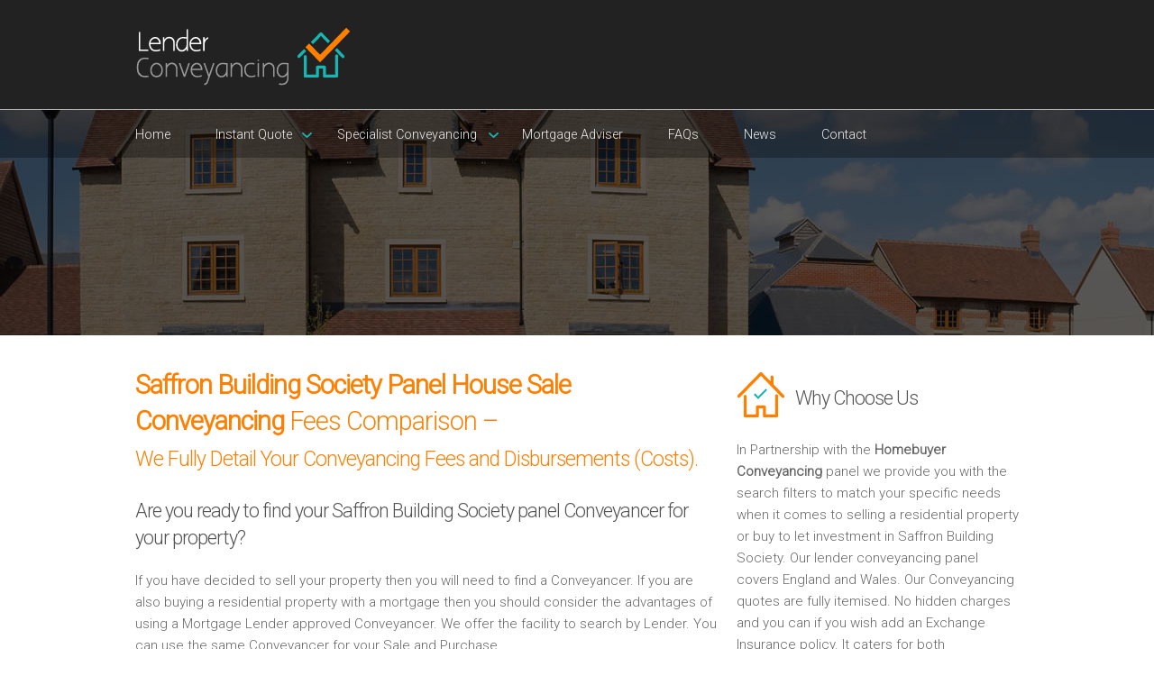

--- FILE ---
content_type: text/html; charset=UTF-8
request_url: https://www.lenderconveyancing.com/property-sale/Saffron%20Building%20Society/
body_size: 8198
content:

<!DOCTYPE html>
<html lang="en">

<head>
	<meta charset="utf-8" />
    <meta name="viewport" content="width=device-width" />
	<link rel="stylesheet" href="../assets/css/style.css" type="text/css" media="all">
    <link rel="stylesheet" href="../assets/css/component.css" type="text/css" media="all">
    <link href="https://fonts.googleapis.com/css?family=Roboto:100,300" rel='stylesheet' type='text/css'>
        <title>Saffron Building Society Conveyancing Solicitor Quote | Saffron Building Society Property Sale Conveyancing</title>
    <meta name="description" content="Saffron Building Society property Sale conveyancing fees comparison service. Free conveyancing quotes for residential property Sale, Selling a buy to let investment" />
    <link rel="canonical" href="https://www.lenderconveyancing.com/property-sale/Saffron Building Society/" />
    <meta property="og:locale" content="en_GB" />
    <meta property="og:type" content="article" />
    <meta property="og:title" content="Saffron Building Society Conveyancing Solicitor Quote | Saffron Building Society Property Sale Conveyancing" />
    <meta property="og:description" content="Saffron Building Society property Sale conveyancing fees comparison service. Free conveyancing quotes for residential property Sale, Selling a buy to let investment" />
    <meta property="og:url" content="https://www.lenderconveyancing.com/property-sale/Saffron Building Society/" />

    <script>
		(function(i,s,o,g,r,a,m){i['GoogleAnalyticsObject']=r;i[r]=i[r]||function(){
		(i[r].q=i[r].q||[]).push(arguments)},i[r].l=1*new Date();a=s.createElement(o),
		m=s.getElementsByTagName(o)[0];a.async=1;a.src=g;m.parentNode.insertBefore(a,m)
		})(window,document,'script','//www.google-analytics.com/analytics.js','ga');
		
		ga('create', 'UA-70925759-1', 'auto');
		ga('send', 'pageview');
	</script>
    
    <script src="https://portal.whyt.co.uk/public/1/whyts/j4QnxrfiHWxx"></script>
	<!-- js -->
	<!--[if lt IE 9]><script src="http://html5shiv.googlecode.com/svn/trunk/html5.js" type="text/javascript">></script><![endif]-->
    <!-- <script src="assets/js/jquery.flexslider.js" type="text/javascript"></script>-->
	<script src="https://code.jquery.com/jquery-latest.min.js" type="text/javascript"></script>
	<script src="../assets/js/init.js" type="text/javascript"></script>
    <script src="../assets/js/classie.js" type="text/javascript"></script>
    <script src="../assets/js/modernizr.custom.js" type="text/javascript"></script>
	<script src="../assets/js/jquery.flexslider.js" type="text/javascript"></script>
	<script src="../assets/js/init.js" type="text/javascript"></script> 
    <script src="../assets/js/jquery.bxSlider.js" type="text/javascript"></script>
    
    <script type="text/javascript">
		$(document).ready(function(){
			$('#slider').bxSlider({
			ticker: true,
			tickerSpeed: 9000,
			tickerHover: true
		});
		});
    </script>

</head>

<body class="cbp-spmenu-push">

        <div class="responsive">
            <nav class="cbp-spmenu cbp-spmenu-vertical cbp-spmenu-right" id="cbp-spmenu-s2">
            	<a href="/">Home</a>
<a href="/property-sales-quote">Sales Quote</a>
<a href="/property-purchase-quote">Purchase Quote</a>
<a href="/property-sale-and-purchase-quote">Sale &amp; Purchase Quote</a>
<a href="/property-remortgage-quote">Remortgage Quote</a>
<a href="/first-time-buyer-quote">First Time Buyer Quote</a>
<a href="/buy-to-let-property-investment-quote">Buy to Let Quote</a>
<a href="/new-build-property-quote">New Build Quote</a>
<a href="/lender-conveyancing-quote">Lender Conveyancing Quote</a>
<a href="/mortgage-adviser-broker">Mortgage Adviser</a>
<a href="/conveyancing-questions-and-answers-faqs">FAQs</a>
<a href="/conveyancing-news">News</a>
<a href="/contact">Contact</a>            </nav>
        </div>

        <header>
        	<div class="row group">
            	<div class="six-logo columns group">
    <div class="logo"><img class="logo" src="../assets/images/logo.png" alt="Lender Conveyancing Logo"/></div>
</div>
<div class="six-menu columns group">
    <nav class="responsive">
        <button id="showRightPush">MENU</button>
    </nav>
</div>            </div><!-- End row group -->
        </header>
        
        <nav class="menu">
        	<div class="row group">
    <div class="tweleve columns group">
        <div>
            <ul>
                <li><a href="/">Home</a></li>
                <li class="arrow"><a href="#">Instant Quote</a>
                    <ul>
                        <li><a href="/property-sales-quote">Sales Quote</a></li>
                        <li><a href="/property-purchase-quote">Purchase Quote</a></li>
                        <li><a href="/property-sale-and-purchase-quote">Sale &amp; Purchase Quote</a></li>
                        <li><a href="/property-remortgage-quote">Remortgage Quote</a></li>
                    </ul>
                </li>
                <li class="arrow2"><a href="">Specialist Conveyancing</a>
                    <ul>
                        <li><a href="/first-time-buyer-quote">First Time Buyer Quote</a></li>
                        <li><a href="/buy-to-let-property-investment-quote">Buy to Let Quote</a></li>
                        <li><a href="/new-build-property-quote">New Build Quote</a></li>
                        <li><a href="/lender-conveyancing-quote">Lender Conveyancing Quote</a></li>
                    </ul>
                </li>
                <li><a href="/mortgage-adviser-broker">Mortgage Adviser</a></li>
                <li><a href="/conveyancing-questions-and-answers-faqs">FAQs</a></li>
                <li><a href="/conveyancing-news">News</a></li>
                <li><a href="/contact">Contact</a></li>
            </ul>
        </div>
    </div>
</div>        <!-- End row group -->                  
        </nav>
        <!-- Responsive menu button -->
    
        <section class="slider-lower">
        </section>
    
        <main class="content-wrapper group">
            
            <article class="row group">
                <div class="eight columns group">
                	<h1><b>Saffron Building Society Panel House Sale Conveyancing</b> Fees Comparison –<br/><span class="reduce">We Fully Detail Your Conveyancing Fees and Disbursements (Costs).</span></h1>
<h2>Are you ready to find your Saffron Building Society panel Conveyancer for your property?</h2>
<p>If you have decided to sell your property then you will need to find a Conveyancer. If you are also buying a residential property with a mortgage then you should consider the advantages of using a Mortgage Lender approved Conveyancer.  We offer the facility to search by Lender. You can use the same Conveyancer for your Sale and Purchase.</p> 
<p>Use our conveyancing search filter to find your lender approved Conveyancer which meets your search criteria. Lender, location and price. </p>
<p>You can also fast track your conveyancing if you are in a hurry.</p>                    
                    <div id="whytEmbed"></div>

<div class="row group">
<div class="twelve columns group">  
<h3>Search our Mortgage Lender approved Conveyancing Panel</h3>
<p>In partnership with <b><a href="http://www.homebuyerconveyancing.com" target="_blank" />Homebuyer Conveyancing</a></b> we have added a mortgage lender search facility which is used by Homebuyers, Investors, Mortgage  Advisers / Brokers and Estate agents. Our Clients can view comparable quotes online and only when they are ready do they arrange a call back. You get a call when you expect it.</p>
</div>
<div class="twelve columns group">  
<h4>Saving You Both Money & Time</h4>
<p>We save you both time and money as we provide the conveyancing tools for you to compare your conveyancing results. Use your search criteria, view your conveyancing quotes and then book a call from your chosen Conveyancer, <a href="http://www.saveandconvey.com" target="_blank"/><b>Save and Convey</b></a>.</p>
</div>
</div>

<div class="testimonial">
<div class="quote"></div>
<h5>Quick, friendly service, we would highly recommend</h5>
<p><b>Paul & Jackie Stockdale</b><br/>
Swinton</p>
</div>                    
                </div>
                <div class="four columns group">
                	<h3>Why Choose Us</h3>
<p>In Partnership with the <b>Homebuyer Conveyancing</b> panel we provide you with the search filters to match your specific needs when it comes to selling a residential property or buy to let investment in  Saffron Building Society. Our lender conveyancing panel covers England and Wales. Our Conveyancing quotes are fully itemised. No hidden charges and you can if you wish add an Exchange Insurance policy. It caters for both Homebuyers and Investors</p>

<h3><b>Free</b> No Obligation Advice</h3>
<p>You can receive Saffron Building Society house sale conveyancing advice. Prepare your question and book a timed call back from your chosen Conveyancer. Alternativly please call us on <b>0345 463 7664</b>. We are here to help you find your residential property Sale Conveyancer,as we know that Selling a property can be  a stressful experience.</p>
<p>We do not take any personal details from you. You can browse and view your quotes. You can look forward to finding and discussing your Sale conveyancing needs in Saffron Building Society easily and quickly. Find your best house Sale conveyancing quotes by using our lender, location and price comparison service. Find your best Sale Conveyancer efficiently with us.</p>

<h3>Our <b>Promise</b></h3>
<ul class="main">
    <li>Price Comparison service without entering any personal details</li>
    <li>Conveyancing quotes are fully itemised and include Conveyancing fees and disbursements</li>
    <li>Your Conveyancer calls you at your requested time</li>
    <li>Profesional and approachable Conveyancing Solicitors and Licensed Conveyancers that understand your needs</li>
    <li>Need Help? Please call us.  We will help you to find your best Conveyancing quote</li>
    <li>The Homebuyer Conveyancing Panel  works adheres to a Customer Charter. We value Customer feedback and act on it</li>
    <li>Buying a New Build? We use a new build search pack which saves you money</li>
    <li>SRA regulated Conveyancing Solicitors and CLC Licensed Conveyancers</li>
</ul>                </div>
            </article><!-- End row group --> 
            
            <article class="row group">
                <div class="twelve columns group">
                	<!--<div class="testimonial-2">
    <div class="quote"></div>
    <h5>Quick, friendly service, we would highly recommend</h5>
    <p><b>Roger Simpson</b><br/>
    Swinton</p>
</div>-->				</div>
			</article>
            
            <article class="about-lower">
                <div class="row group">
                	<!--<div class="six columns group">  
    <h3>Search our Mortgage Lender approved Conveyancing Panel</h3>
    <p>In partnership with <b><a href="http://www.homebuyerconveyancing.com" target="_blank" />Homebuyer Conveyancing</a></b> we have added a mortgage lender search facility which is used by Homebuyers, Investors, Mortgage  Advisers / Brokers and Estate agents. Our Clients can view comparable quotes online and only when they are ready do they arrange a call back. You get a call when you expect it.</p>
</div>
<div class="six columns group">  
    <h4>Saving You Both<br/>Money & Time</h4>
    <p>We save you both time and money as we provide the conveyancing tools for you to compare your conveyancing results. Use your search criteria, view your conveyancing quotes and then book a call from your chosen Conveyancer, <a href="http://www.saveandconvey.com" target="_blank"/><b>Save and Convey</b></a>.</p>
</div>-->                </div>
            </article><!-- End services -->
            
            <article class="row group">
                <div class="six columns group">
                	<h6>Conveyancing Quote Areas Covered</h6>
<div style="overflow: auto; height: 60px; width: 98%; margin: 10px 0 10px 10px;">
    <table style="width: 98%;" cellspacing="0" cellpadding="0">
        <tbody>
            <tr>
                <td>
                    <p>
                        <a class="link" href="/property-sale/Addlestone/index.php">Conveyancing Quote in Addlestone</a>
                        <a class="link" href="/property-sale/Aldershot/index.php">Conveyancing Quote in Aldershot</a>
                        <a class="link" href="/property-sale/Altrincham/index.php">Conveyancing Quote in Altrincham</a>
                        <a class="link" href="/property-sale/Andover/index.php">Conveyancing Quote in Andover</a>
                        <a class="link" href="/property-sale/Anglesey/index.php">Conveyancing Quote in Anglesey</a>
                        <a class="link" href="/property-sale/Ascot/index.php">Conveyancing Quote in Ascot</a>
                        <a class="link" href="/property-sale/Avon/index.php">Conveyancing Quote in Avon</a>
                        <a class="link" href="/property-sale/Bakewell/index.php">Conveyancing Quote in Bakewell</a>
                        <a class="link" href="/property-sale/Banbury/index.php">Conveyancing Quote in Banbury</a>
                        <a class="link" href="/property-sale/Barnet/index.php">Conveyancing Quote in Barnet</a>
                        <a class="link" href="/property-sale/Barnsley/index.php">Conveyancing Quote in Barnsley</a>
                        <a class="link" href="/property-sale/Basildon/index.php">Conveyancing Quote in Basildon</a>
                        <a class="link" href="/property-sale/Bath/index.php">Conveyancing Quote in Bath</a>
                        <a class="link" href="/property-sale/Beckenham/index.php">Conveyancing Quote in Beckenham</a>
                        <a class="link" href="/property-sale/Bedford/index.php">Conveyancing Quote in Bedford</a>
                        <a class="link" href="/property-sale/Bedfordshire/index.php">Conveyancing Quote in Bedfordshire</a>
                        <a class="link" href="/property-sale/Berkshire/index.php">Conveyancing Quote in Berkshire</a>
                        <a class="link" href="/property-sale/Beverley/index.php">Conveyancing Quote in Beverley</a>
                        <a class="link" href="/property-sale/Bicester/index.php">Conveyancing Quote in Bicester</a>
                        <a class="link" href="/property-sale/Birkenhead/index.php">Conveyancing Quote in Birkenhead</a>
                        <a class="link" href="/property-sale/Birmingham/index.php">Conveyancing Quote in Birmingham</a>
                        <a class="link" href="/property-sale/Bolton/index.php">Conveyancing Quote in Bolton</a>
                        <a class="link" href="/property-sale/Bournemouth/index.php">Conveyancing Quote in Bournemouth</a>
                        <a class="link" href="/property-sale/Brackley/index.php">Conveyancing Quote in Brackley</a>
                        <a class="link" href="/property-sale/Bradford/index.php">Conveyancing Quote in Bradford</a>
                        <a class="link" href="/property-sale/Braintree/index.php">Conveyancing Quote in Braintree</a>
                        <a class="link" href="/property-sale/Brentford/index.php">Conveyancing Quote in Brentford</a>
                        <a class="link" href="/property-sale/Bridgwater/index.php">Conveyancing Quote in Bridgwater</a>
                        <a class="link" href="/property-sale/Bridlington/index.php">Conveyancing Quote in Bridlington</a>
                        <a class="link" href="/property-sale/Brigg/index.php">Conveyancing Quote in Brigg</a>
                        <a class="link" href="/property-sale/Brighouse/index.php">Conveyancing Quote in Brighouse</a>
                        <a class="link" href="/property-sale/Brighton/index.php">Conveyancing Quote in Brighton</a>
                        <a class="link" href="/property-sale/Bristol/index.php">Conveyancing Quote in Bristol</a>
                        <a class="link" href="/property-sale/Bromley/index.php">Conveyancing Quote in Bromley</a>
                        <a class="link" href="/property-sale/Buckingham/index.php">Conveyancing Quote in Buckingham</a>
                        <a class="link" href="/property-sale/Buckinghamshire/index.php">Conveyancing Quote in Buckinghamshire</a>
                        <a class="link" href="/property-sale/Burton on Trent/index.php">Conveyancing Quote in Burton on Trent</a>
                        <a class="link" href="/property-sale/Buxton/index.php">Conveyancing Quote in Buxton</a>
                        <a class="link" href="/property-sale/Caerphilly/index.php">Conveyancing Quote in Caerphilly</a>
                        <a class="link" href="/property-sale/Cambridge/index.php">Conveyancing Quote in Cambridge</a>
                        <a class="link" href="/property-sale/Cambridgeshire/index.php">Conveyancing Quote in Cambridgeshire</a>
                        <a class="link" href="/property-sale/Canterbury/index.php">Conveyancing Quote in Canterbury</a>
                        <a class="link" href="/property-sale/Cardiff/index.php">Conveyancing Quote in Cardiff</a>
                        <a class="link" href="/property-sale/Carlisle/index.php">Conveyancing Quote in Carlisle</a>
                        <a class="link" href="/property-sale/Castleford/index.php">Conveyancing Quote in Castleford</a>
                        <a class="link" href="/property-sale/Chatham/index.php">Conveyancing Quote in Chatham</a>
                        <a class="link" href="/property-sale/Cheadle/index.php">Conveyancing Quote in Cheadle</a>
                        <a class="link" href="/property-sale/Chelmsford/index.php">Conveyancing Quote in Chelmsford</a>
                        <a class="link" href="/property-sale/Cheltenham/index.php">Conveyancing Quote in Cheltenham</a>
                        <a class="link" href="/property-sale/Cheshire/index.php">Conveyancing Quote in Cheshire</a>
                        <a class="link" href="/property-sale/Chester/index.php">Conveyancing Quote in Chester</a>
                        <a class="link" href="/property-sale/Chorley/index.php">Conveyancing Quote in Chorley</a>
                        <a class="link" href="/property-sale/Christchurch/index.php">Conveyancing Quote in Christchurch</a>
                        <a class="link" href="/property-sale/Cleveland/index.php">Conveyancing Quote in Cleveland</a>
                        <a class="link" href="/property-sale/Clwyd/index.php">Conveyancing Quote in Clwyd</a>
                        <a class="link" href="/property-sale/Coalville/index.php">Conveyancing Quote in Coalville</a>
                        <a class="link" href="/property-sale/Colchester/index.php">Conveyancing Quote in Colchester</a>
                        <a class="link" href="/property-sale/Congleton/index.php">Conveyancing Quote in Congleton</a>
                        <a class="link" href="/property-sale/Conwy/index.php">Conveyancing Quote in Conwy</a>
                        <a class="link" href="/property-sale/Cornwall/index.php">Conveyancing Quote in Cornwall</a>
                        <a class="link" href="/property-sale/Coventry/index.php">Conveyancing Quote in Coventry</a>
                        <a class="link" href="/property-sale/Cranleigh/index.php">Conveyancing Quote in Cranleigh</a>
                        <a class="link" href="/property-sale/Crawley/index.php">Conveyancing Quote in Crawley</a>
                        <a class="link" href="/property-sale/Crewe/index.php">Conveyancing Quote in Crewe</a>
                        <a class="link" href="/property-sale/Croydon/index.php">Conveyancing Quote in Croydon</a>
                        <a class="link" href="/property-sale/Cumbria/index.php">Conveyancing Quote in Cumbria</a>
                        <a class="link" href="/property-sale/Derby/index.php">Conveyancing Quote in Derby</a>
                        <a class="link" href="/property-sale/Derbyshire/index.php">Conveyancing Quote in Derbyshire</a>
                        <a class="link" href="/property-sale/Devon/index.php">Conveyancing Quote in Devon</a>
                        <a class="link" href="/property-sale/Diss/index.php">Conveyancing Quote in Diss</a>
                        <a class="link" href="/property-sale/Doncaster/index.php">Conveyancing Quote in Doncaster</a>
                        <a class="link" href="/property-sale/Dorset/index.php">Conveyancing Quote in Dorset</a>
                        <a class="link" href="/property-sale/Dronfield/index.php">Conveyancing Quote in Dronfield</a>
                        <a class="link" href="/property-sale/Durham/index.php">Conveyancing Quote in Durham</a>
                        <a class="link" href="/property-sale/Dyfed/index.php">Conveyancing Quote in Dyfed</a>
                        <a class="link" href="/property-sale/East Midlands/index.php">Conveyancing Quote in East Midlands</a>
                        <a class="link" href="/property-sale/East Sussex/index.php">Conveyancing Quote in East Sussex</a>
                        <a class="link" href="/property-sale/Elland/index.php">Conveyancing Quote in Elland</a>
                        <a class="link" href="/property-sale/Essex/index.php">Conveyancing Quote in Essex</a>
                        <a class="link" href="/property-sale/Exeter/index.php">Conveyancing Quote in Exeter</a>
                        <a class="link" href="/property-sale/Felixstowe/index.php">Conveyancing Quote in Felixstowe</a>
                        <a class="link" href="/property-sale/Feltham/index.php">Conveyancing Quote in Feltham</a>
                        <a class="link" href="/property-sale/Frome/index.php">Conveyancing Quote in Frome</a>
                        <a class="link" href="/property-sale/Gateshead/index.php">Conveyancing Quote in Gateshead</a>
                        <a class="link" href="/property-sale/Gillingham/index.php">Conveyancing Quote in Gillingham</a>
                        <a class="link" href="/property-sale/Glamorgan/index.php">Conveyancing Quote in Glamorgan</a>
                        <a class="link" href="/property-sale/Gloucester/index.php">Conveyancing Quote in Gloucester</a>
                        <a class="link" href="/property-sale/Gloucestershire/index.php">Conveyancing Quote in Gloucestershire</a>
                        <a class="link" href="/property-sale/Goole/index.php">Conveyancing Quote in Goole</a>
                        <a class="link" href="/property-sale/Gosport/index.php">Conveyancing Quote in Gosport</a>
                        <a class="link" href="/property-sale/Barnsley/index.php">Conveyancing Quote in Grantham</a>
                        <a class="link" href="/property-sale/Grantham/index.php">Conveyancing Quote in Basildon</a>
                        <a class="link" href="/property-sale/Greater Manchester/index.php">Conveyancing Quote in Greater Manchester</a>
                        <a class="link" href="/property-sale/Guildford/index.php">Conveyancing Quote in Guildford</a>
                        <a class="link" href="/property-sale/Guisborough/index.php">Conveyancing Quote in Guisborough</a>
                        <a class="link" href="/property-sale/Gwent/index.php">Conveyancing Quote in Gwent</a>
                        <a class="link" href="/property-sale/Gwynedd/index.php">Conveyancing Quote in Gwynedd</a>
                        <a class="link" href="/property-sale/Halifax/index.php">Conveyancing Quote in Halifax</a>
                        <a class="link" href="/property-sale/Hampshire/index.php">Conveyancing Quote in Hampshire</a>
                        <a class="link" href="/property-sale/Harleston/index.php">Conveyancing Quote in Harleston</a>
                        <a class="link" href="/property-sale/Harrogate/index.php">Conveyancing Quote in Harrogate</a>
                        <a class="link" href="/property-sale/Harrow/index.php">Conveyancing Quote in Harrow</a>
                        <a class="link" href="/property-sale/Hayes/index.php">Conveyancing Quote in Hayes</a>
                        <a class="link" href="/property-sale/Haywards Heath/index.php">Conveyancing Quote in Haywards Heath</a>
                        <a class="link" href="/property-sale/Hemel Hempstead/index.php">Conveyancing Quote in Hemel Hempstead</a>
                        <a class="link" href="/property-sale/Hereford and Worcester/index.php">Conveyancing Quote in Hereford &amp; Worcester</a>
                        <a class="link" href="/property-sale/Hertford/index.php">Conveyancing Quote in Hertford</a>
                        <a class="link" href="/property-sale/Herts/index.php">Conveyancing Quote in Herts</a>
                        <a class="link" href="/property-sale/Holmfirth/index.php">Conveyancing Quote in Holmfirth</a>
                        <a class="link" href="/property-sale/Horley/index.php">Conveyancing Quote in Horley</a>
                        <a class="link" href="/property-sale/Horsham/index.php">Conveyancing Quote in Horsham</a>
                        <a class="link" href="/property-sale/Hove/index.php">Conveyancing Quote in Hove</a>
                        <a class="link" href="/property-sale/Huddersfield/index.php">Conveyancing Quote in Huddersfield</a>
                        <a class="link" href="/property-sale/Hull/index.php">Conveyancing Quote in Hull</a>
                        <a class="link" href="/property-sale/Humberside/index.php">Conveyancing Quote in Humberside</a>
                        <a class="link" href="/property-sale/Ilkley/index.php">Conveyancing Quote in Ilkley</a>
                        <a class="link" href="/property-sale/Ipswich/index.php">Conveyancing Quote in Ipswich</a>
                        <a class="link" href="/property-sale/Isle of White/index.php">Conveyancing Quote in Isle of White</a>
                        <a class="link" href="/property-sale/Kent/index.php">Conveyancing Quote in Kent</a>
                        <a class="link" href="/property-sale/Kettering/index.php">Conveyancing Quote in Kettering</a>
                        <a class="link" href="/property-sale/Kingston Upon Thames/index.php">Conveyancing Quote in Kingston Upon Thames</a>
                        <a class="link" href="/property-sale/Lancashire/index.php">Conveyancing Quote in Lancashire</a>
                        <a class="link" href="/property-sale/Lancaster/index.php">Conveyancing Quote in Lancaster</a>
                        <a class="link" href="/property-sale/Leamington Spa/index.php">Conveyancing Quote in Leamington Spa</a>
                        <a class="link" href="/property-sale/Leeds/index.php">Conveyancing Quote in Leeds</a>
                        <a class="link" href="/property-sale/Leicester/index.php">Conveyancing Quote in Leicester</a>
                        <a class="link" href="/property-sale/Leicestershire/index.php">Conveyancing Quote in Leicestershire</a>
                        <a class="link" href="/property-sale/Leigh/index.php">Conveyancing Quote in Leigh</a>
                        <a class="link" href="/property-sale/Leigton Buzzard/index.php">Conveyancing Quote in Leigton Buzzard</a>
                        <a class="link" href="/property-sale/Leyland/index.php">Conveyancing Quote in Leyland</a>
                        <a class="link" href="/property-sale/Lincoln/index.php">Conveyancing Quote in Lincoln</a>
                        <a class="link" href="/property-sale/Lincolnshire/index.php">Conveyancing Quote in Lincolnshire</a>
                        <a class="link" href="/property-sale/Liverpool/index.php">Conveyancing Quote in Liverpool</a>
                        <a class="link" href="/property-sale/London/index.php">Conveyancing Quote in London</a>
                        <a class="link" href="/property-sale/Loughborough/index.php">Conveyancing Quote in Loughborough</a>
                        <a class="link" href="/property-sale/Luton/index.php">Conveyancing Quote in Luton</a>
                        <a class="link" href="/property-sale/Maidenhead/index.php">Conveyancing Quote in Maidenhead</a>
                        <a class="link" href="/property-sale/Maidstone/index.php">Conveyancing Quote in Maidstone</a>
                        <a class="link" href="/property-sale/Manchester/index.php">Conveyancing Quote in Manchester</a>
                        <a class="link" href="/property-sale/Market Harborough/index.php">Conveyancing Quote in Market Harborough</a>
                        <a class="link" href="/property-sale/Merseyside/index.php">Conveyancing Quote in Merseyside</a>
                        <a class="link" href="/property-sale/Middlesbrough/index.php">Conveyancing Quote in Middlesbrough</a>
                        <a class="link" href="/property-sale/Middlesex/index.php">Conveyancing Quote in Middlesex</a>
                        <a class="link" href="/property-sale/Milton Keynes/index.php">Conveyancing Quote in Milton Keynes</a>
                        <a class="link" href="/property-sale/Mirfield/index.php">Conveyancing Quote in Mirfield</a>
                        <a class="link" href="/property-sale/Morecambe/index.php">Conveyancing Quote in Morecambe</a>
                        <a class="link" href="/property-sale/Morpeth/index.php">Conveyancing Quote in Morpeth</a>
                        <a class="link" href="/property-sale/Nantwich/index.php">Conveyancing Quote in Nantwich</a>
                        <a class="link" href="/property-sale/Newark/index.php">Conveyancing Quote in Newark</a>
                        <a class="link" href="/property-sale/Newcastle/index.php">Conveyancing Quote in Newcastle</a>
                        <a class="link" href="/property-sale/Newcastle Upon Tyne/index.php">Conveyancing Quote in Newcastle Upon Tyne</a>
                        <a class="link" href="/property-sale/Newport/index.php">Conveyancing Quote in Newport</a>
                        <a class="link" href="/property-sale/Norfolk/index.php">Conveyancing Quote in Norfolk</a>
                        <a class="link" href="/property-sale/North East/index.php">Conveyancing Quote in North East</a>
                        <a class="link" href="/property-sale/North West/index.php">Conveyancing Quote in North West</a>
                        <a class="link" href="/property-sale/North Yorkshire/index.php">Conveyancing Quote in North Yorkshire</a>
                        <a class="link" href="/property-sale/Northampton/index.php">Conveyancing Quote in Northampton</a>
                        <a class="link" href="/property-sale/Northants/index.php">Conveyancing Quote in Northants</a>
                        <a class="link" href="/property-sale/Northumberland/index.php">Conveyancing Quote in Northumberland</a>
                        <a class="link" href="/property-sale/Norwich/index.php">Conveyancing Quote in Norwich</a>
                        <a class="link" href="/property-sale/Nottingham/index.php">Conveyancing Quote in Nottingham</a>
                        <a class="link" href="/property-sale/Nottinghamshire/index.php">Conveyancing Quote in Nottinghamshire</a>
                        <a class="link" href="/property-sale/Ongar/index.php">Conveyancing Quote in Ongar</a>
                        <a class="link" href="/property-sale/Orpington/index.php">Conveyancing Quote in Orpington</a>
                        <a class="link" href="/property-sale/Ossett/index.php">Conveyancing Quote in Ossett</a>
                        <a class="link" href="/property-sale/Oxford/index.php">Conveyancing Quote in Oxford</a>
                        <a class="link" href="/property-sale/Oxfordshire/index.php">Conveyancing Quote in Oxfordshire</a>
                        <a class="link" href="/property-sale/Paignton/index.php">Conveyancing Quote in Paignton</a>
                        <a class="link" href="/property-sale/Pembrokeshire/index.php">Conveyancing Quote in Pembrokeshire</a>
                        <a class="link" href="/property-sale/Peterborough/index.php">Conveyancing Quote in Peterborough</a>
                        <a class="link" href="/property-sale/Peterlee/index.php">Conveyancing Quote in Peterlee</a>
                        <a class="link" href="/property-sale/Plymouth/index.php">Conveyancing Quote in Plymouth</a>
                        <a class="link" href="/property-sale/Pontefract/index.php">Conveyancing Quote in Pontefract</a>
                        <a class="link" href="/property-sale/Pontyclun/index.php">Conveyancing Quote in Pontyclun</a>
                        <a class="link" href="/property-sale/Poole/index.php">Conveyancing Quote in Poole</a>
                        <a class="link" href="/property-sale/Port Talbot/index.php">Conveyancing Quote in Port Talbot</a>
                        <a class="link" href="/property-sale/Portsmouth/index.php">Conveyancing Quote in Portsmouth</a>
                        <a class="link" href="/property-sale/Powys/index.php">Conveyancing Quote in Powys</a>
                        <a class="link" href="/property-sale/Prestatyn/index.php">Conveyancing Quote in Prestatyn</a>
                        <a class="link" href="/property-sale/Preston/index.php">Conveyancing Quote in Preston</a>
                        <a class="link" href="/property-sale/Pudsey/index.php">Conveyancing Quote in Pudsey</a>
                        <a class="link" href="/property-sale/Reading/index.php">Conveyancing Quote in Reading</a>
                        <a class="link" href="/property-sale/Redhill/index.php">Conveyancing Quote in Redhill</a>
                        <a class="link" href="/property-sale/Rickmansworth/index.php">Conveyancing Quote in Rickmansworth</a>
                        <a class="link" href="/property-sale/Romford/index.php">Conveyancing Quote in Romford</a>
                        <a class="link" href="/property-sale/Rotherham/index.php">Conveyancing Quote in Rotherham</a>
                        <a class="link" href="/property-sale/Rushden/index.php">Conveyancing Quote in Rushden</a>
                        <a class="link" href="/property-sale/Sale/index.php">Conveyancing Quote in Sale</a>
                        <a class="link" href="/property-sale/Salford/index.php">Conveyancing Quote in Salford</a>
                        <a class="link" href="/property-sale/Sandbach/index.php">Conveyancing Quote in Sandbach</a>
                        <a class="link" href="/property-sale/Scunthorpe/index.php">Conveyancing Quote in Scunthorpe</a>
                        <a class="link" href="/property-sale/Sheffield/index.php">Conveyancing Quote in Sheffield</a>
                        <a class="link" href="/property-sale/Shepton Mallet/index.php">Conveyancing Quote in Shepton Mallet</a>
                        <a class="link" href="/property-sale/Shrewsbury/index.php">Conveyancing Quote in Shrewsbury</a>
                        <a class="link" href="/property-sale/Shropshire/index.php">Conveyancing Quote in Shropshire</a>
                        <a class="link" href="/property-sale/Sidmouth/index.php">Conveyancing Quote in Sidmouth</a>
                        <a class="link" href="/property-sale/Sittingbourne/index.php">Conveyancing Quote in Sittingbourne</a>
                        <a class="link" href="/property-sale/Slough/index.php">Conveyancing Quote in Slough</a>
                        <a class="link" href="/property-sale/Solihull/index.php">Conveyancing Quote in Solihull</a>
                        <a class="link" href="/property-sale/Somerset/index.php">Conveyancing Quote in Somerset</a>
                        <a class="link" href="/property-sale/South Croydon/index.php">Conveyancing Quote in South Croydon</a>
                        <a class="link" href="/property-sale/South East/index.php">Conveyancing Quote in South East</a>
                        <a class="link" href="/property-sale/South Shields/index.php">Conveyancing Quote in South Shields</a>
                        <a class="link" href="/property-sale/South West/index.php">Conveyancing Quote in South West</a>
                        <a class="link" href="/property-sale/South Yorkshire/index.php">Conveyancing Quote in South Yorkshire</a>
                        <a class="link" href="/property-sale/Southampton/index.php">Conveyancing Quote in Southampton</a>
                        <a class="link" href="/property-sale/Southport/index.php">Conveyancing Quote in Southport</a>
                        <a class="link" href="/property-sale/St Asaph/index.php">Conveyancing Quote in St Asaph</a>
                        <a class="link" href="/property-sale/Staffordshire/index.php">Conveyancing Quote in Staffordshire</a>
                        <a class="link" href="/property-sale/Stevenage/index.php">Conveyancing Quote in Stevenage</a>
                        <a class="link" href="/property-sale/Stockport/index.php">Conveyancing Quote in Stockport</a>
                        <a class="link" href="/property-sale/Stoke on Trent/index.php">Conveyancing Quote in Stoke on Trent</a>
                        <a class="link" href="/property-sale/Suffolk/index.php">Conveyancing Quote in Suffolk</a>
                        <a class="link" href="/property-sale/Surrey/index.php">Conveyancing Quote in Surrey</a>
                        <a class="link" href="/property-sale/Sutton/index.php">Conveyancing Quote in Sutton</a>
                        <a class="link" href="/property-sale/Sutton Coldfield/index.php">Conveyancing Quote in Sutton Coldfield</a>
                        <a class="link" href="/property-sale/Sutton in Ashfield/index.php">Conveyancing Quote in Sutton in Ashfield</a>
                        <a class="link" href="/property-sale/Swansea/index.php">Conveyancing Quote in Swansea</a>
                        <a class="link" href="/property-sale/Swindon/index.php">Conveyancing Quote in Swindon</a>
                        <a class="link" href="/property-sale/Tadcaster/index.php">Conveyancing Quote in Tadcaster</a>
                        <a class="link" href="/property-sale/Tamworth/index.php">Conveyancing Quote in Tamworth</a>
                        <a class="link" href="/property-sale/Telford/index.php">Conveyancing Quote in Telford</a>
                        <a class="link" href="/property-sale/Tonbridge/index.php">Conveyancing Quote in Tonbridge</a>
                        <a class="link" href="/property-sale/Tunbridge Wells/index.php">Conveyancing Quote in Tunbridge Wells</a>
                        <a class="link" href="/property-sale/Tyne and Wear/index.php">Conveyancing Quote in Tyne and Wear</a>
                        <a class="link" href="/property-sale/Upminster/index.php">Conveyancing Quote in Upminster</a>
                        <a class="link" href="/property-sale/Wakefield/index.php">Conveyancing Quote in Wakefield</a>
                        <a class="link" href="/property-sale/Walsall/index.php">Conveyancing Quote in Walsall</a>
                        <a class="link" href="/property-sale/Walton on Thames/index.php">Conveyancing Quote in Walton on Thames</a>
                        <a class="link" href="/property-sale/Warrington/index.php">Conveyancing Quote in Warrington</a>
                        <a class="link" href="/property-sale/Warwickshire/index.php">Conveyancing Quote in Warwickshire</a>
                        <a class="link" href="/property-sale/Waterlooville/index.php">Conveyancing Quote in Waterlooville</a>
                        <a class="link" href="/property-sale/Watford/index.php">Conveyancing Quote in Watford</a>
                        <a class="link" href="/property-sale/Wellingborough/index.php">Conveyancing Quote in Wellingborough</a>
                        <a class="link" href="/property-sale/West Malling/index.php">Conveyancing Quote in West Malling</a>
                        <a class="link" href="/property-sale/West Midlands/index.php">Conveyancing Quote in West Midlands</a>
                        <a class="link" href="/property-sale/West Sussex/index.php">Conveyancing Quote in West Sussex</a>
                        <a class="link" href="/property-sale/West Yorkshire/index.php">Conveyancing Quote in West Yorkshire</a>
                        <a class="link" href="/property-sale/Whiteley/index.php">Conveyancing Quote in Whiteley</a>
                        <a class="link" href="/property-sale/Wigan/index.php">Conveyancing Quote in Wigan</a>
                        <a class="link" href="/property-sale/Wilmslow/index.php">Conveyancing Quote in Wilmslow</a>
                        <a class="link" href="/property-sale/Wiltshire/index.php">Conveyancing Quote in Wiltshire</a>
                        <a class="link" href="/property-sale/Woking/index.php">Conveyancing Quote in Woking</a>
                        <a class="link" href="/property-sale/Wolverhampton/index.php">Conveyancing Quote in Wolverhampton</a>
                        <a class="link" href="/property-sale/Woodford Green/index.php">Conveyancing Quote in Woodford Green</a>
                        <a class="link" href="/property-sale/Worcester/index.php">Conveyancing Quote in Worcester</a>
                        <a class="link" href="/property-sale/Worksop/index.php">Conveyancing Quote in Worksop</a>
                        <a class="link" href="/property-sale/Yarm/index.php">Conveyancing Quote in Yarm</a>
                        <a class="link" href="/property-sale/York/index.php">Conveyancing Quote in York</a>
                        <a class="link" href="/property-sale/Yorkshire and Humber/index.php">Conveyancing Quote in Yorkshire and Humber</a>
                    </p>
                </td>
            </tr>
        </tbody>
    </table>
</div>                </div>
                <div class="six columns group">
                	<h6>Specialist Conveyancing Lenders</h6>
<div style="overflow: auto; height: 60px; width: 98%; margin: 10px;">
    <table style="width: 98%;" cellspacing="0" cellpadding="0">
        <tbody>
            <tr>
                <td>
                    <p>
                        <a class="link" href="/property-sale/Accord Mortgages/index.php">Accord Mortgages Conveyancing</a>
                        <a class="link" href="/property-sale/Ahli United Bank/index.php">Ahli United Bank Conveyancing</a>
                        <a class="link" href="/property-sale/Al Rayan Bank/index.php">Al Rayan Bank Conveyancing</a>
                        <a class="link" href="/property-sale/Aldermore Bank/index.php">Aldermore Bank Conveyancing</a>
                        <a class="link" href="/property-sale/Amber Homeloans/index.php">Amber Homeloans Conveyancing</a>
                        <a class="link" href="/property-sale/Bank of China/index.php">Bank of China Conveyancing</a>
                        <a class="link" href="/property-sale/Bank of Ireland/index.php">Bank of Ireland Conveyancing</a>
                        <a class="link" href="/property-sale/Barclays/index.php">Barclays Conveyancing</a>
                        <a class="link" href="/property-sale/Barnsley Building Society/index.php">Barnsley Building Society Conveyancing</a>
                        <a class="link" href="/property-sale/Bath Building Society/index.php">Bath Building Society Conveyancing</a>
                        <a class="link" href="/property-sale/Beverley Building Society/index.php">Beverley Building Society Conveyancing</a>
                        <a class="link" href="/property-sale/Britannia/index.php">Britannia Conveyancing</a>
                        <a class="link" href="/property-sale/Buckinghamshire Building Society/index.php">Buckinghamshire Building Society Conveyancing</a>
                        <a class="link" href="/property-sale/Cambridge Building Society/index.php">Cambridge Building Society Conveyancing</a>
                        <a class="link" href="/property-sale/Chelsea Building Society/index.php">Chelsea Building Society Conveyancing</a>
                        <a class="link" href="/property-sale/Chorley Building Society/index.php">Chorley Building Society Conveyancing</a>
                        <a class="link" href="/property-sale/Clydesdale Bank/index.php">Clydesdale Bank Conveyancing</a>
                        <a class="link" href="/property-sale/Co-Operative Bank/index.php">Co-Operative Bank Conveyancing</a>
                        <a class="link" href="/property-sale/Coventry Building Society/index.php">Coventry Building Society Conveyancing</a>
                        <a class="link" href="/property-sale/Danske Bank/index.php">Danske Bank Conveyancing</a>
                        <a class="link" href="/property-sale/Darlington Building Society/index.php">Darlington Building Society Conveyancing</a>
                        <a class="link" href="/property-sale/Dudley Building Society/index.php">Dudley Building Society Conveyancing</a>
                        <a class="link" href="/property-sale/Earl Shilton Building Society/index.php">Earl Shilton Building Society Conveyancing</a>
                        <a class="link" href="/property-sale/Ecology Building Society/index.php">Ecology Building Society Conveyancing</a>
                        <a class="link" href="/property-sale/Family Building Society/index.php">Family Building Society Conveyancing</a>
                        <a class="link" href="/property-sale/First Direct/index.php">First Direct Conveyancing</a>
                        <a class="link" href="/property-sale/First Trust Bank/index.php">First Trust Bank Conveyancing</a>
                        <a class="link" href="/property-sale/Furness Building Society/index.php">Furness Building Society Conveyancing</a>
                        <a class="link" href="/property-sale/GE Money/index.php">GE Money Conveyancing</a>
                        <a class="link" href="/property-sale/Halifax/index.php">Halifax Conveyancing</a>
                        <a class="link" href="/property-sale/Hanley Economic Building Society/index.php">Hanley Economic Building Society Conveyancing</a>
                        <a class="link" href="/property-sale/Harpenden Building Society/index.php">Harpenden Building Society Conveyancing</a>
                        <a class="link" href="/property-sale/Hinckley and Rugby Building Society/index.php">Hinckley and Rugby Building Society Conveyancing</a>
                        <a class="link" href="/property-sale/Holmesdale Building Society/index.php">Holmesdale Building Society Conveyancing</a>
                        <a class="link" href="/property-sale/HSBC/index.php">HSBC Conveyancing</a>
                        <a class="link" href="/property-sale/Ipswich Building Society/index.php">Ipswich Building Society Conveyancing</a>
                        <a class="link" href="/property-sale/Kensington Mortgages/index.php">Kensington Mortgages Conveyancing</a>
                        <a class="link" href="/property-sale/Kent Reliance/index.php">Kent Reliance Conveyancing</a>
                        <a class="link" href="/property-sale/Leeds Building Society/index.php">Leeds Building Society Conveyancing</a>
                        <a class="link" href="/property-sale/Leek United Building Society/index.php">Leek United Building Society Conveyancing</a>
                        <a class="link" href="/property-sale/Legal & General/index.php">Legal & General Conveyancing</a>
                        <a class="link" href="/property-sale/Lloyds Bank/index.php">Lloyds Bank Conveyancing</a>
                        <a class="link" href="/property-sale/Loughborough Building Society/index.php">Loughborough Building Society Conveyancing</a>
                        <a class="link" href="/property-sale/Manchester Building Society/index.php">Manchester Building Society Conveyancing</a>
                        <a class="link" href="/property-sale/Mansfield Building Society/index.php">Mansfield Building Society Conveyancing</a>
                        <a class="link" href="/property-sale/Market Harborough Building Society/index.php">Market Harborough Building Society Conveyancing</a>
                        <a class="link" href="/property-sale/Marsden Building Society/index.php">Marsden Building Society Conveyancing</a>
                        <a class="link" href="/property-sale/Melton Mowbray Building Society/index.php">Melton Mowbray Building Society Conveyancing</a>
                        <a class="link" href="/property-sale/Metro Bank/index.php">Metro Bank Conveyancing</a>
                        <a class="link" href="/property-sale/Monmouthshire Building Society/index.php">Monmouthshire Building Society Conveyancing</a>
                        <a class="link" href="/property-sale/Mortgage Trust/index.php">Mortgage Trust Conveyancing</a>
                        <a class="link" href="/property-sale/National Counties Building Society/index.php">National Counties Building Society Conveyancing</a>
                        <a class="link" href="/property-sale/Nationwide Building Society/index.php">Nationwide Building Society Conveyancing</a>
                        <a class="link" href="/property-sale/Natwest/index.php">NatWest Conveyancing</a>
                        <a class="link" href="/property-sale/Newbury Building Society/index.php">Newbury Building Society Conveyancing</a>
                        <a class="link" href="/property-sale/Newcastle Building Society/index.php">Newcastle Building Society Conveyancing</a>
                        <a class="link" href="/property-sale/Norwich & Peterborough Building Society/index.php">Norwich & Peterborough Building Society Conveyancing</a>
                        <a class="link" href="/property-sale/Nottingham Building Society/index.php">Nottingham Building Society Conveyancing</a>
                        <a class="link" href="/property-sale/Paragon Mortgages/index.php">Paragon Mortgages Conveyancing</a>
                        <a class="link" href="/property-sale/Penrith Building Society/index.php">Penrith Building Society Conveyancing</a>
                        <a class="link" href="/property-sale/Pink Home Loans/index.php">Pink Home Loans Conveyancing</a>
                        <a class="link" href="/property-sale/Platform/index.php">Platform Conveyancing</a>
                        <a class="link" href="/property-sale/Post Office/index.php">Post Office Conveyancing</a>
                        <a class="link" href="/property-sale/Precise Mortgages/index.php">Precise Mortgages Conveyancing</a>
                        <a class="link" href="/property-sale/Principality Building Society/index.php">Principality Building Society Conveyancing</a>
                        <a class="link" href="/property-sale/Progressive Building Society/index.php">Progressive Building Society Conveyancing</a>
                        <a class="link" href="/property-sale/Royal Bank of Scotland (RBS)/index.php">Royal Bank of Scotland (RBS) Conveyancing</a>
                        <a class="link" href="/property-sale/Saffron Building Society/index.php">Saffron Building Society Conveyancing</a>
                        <a class="link" href="/property-sale/Santander/index.php">Santander Conveyancing</a>
                        <a class="link" href="/property-sale/Scottish Building Society/index.php">Scottish Building Society Conveyancing</a>
                        <a class="link" href="/property-sale/Scottish Widows/index.php">Scottish Widows Conveyancing</a>
                        <a class="link" href="/property-sale/Skipton Building Society/index.php">Skipton Building Society Conveyancing</a>
                        <a class="link" href="/property-sale/Stafford Railway Building Society/index.php">Stafford Railway Building Society Conveyancing</a>
                        <a class="link" href="/property-sale/Teachers Building Society/index.php">Teachers Building Society Conveyancing</a>
                        <a class="link" href="/property-sale/Tesco Bank/index.php">Tesco Bank Conveyancing</a>
                        <a class="link" href="/property-sale/Tipton and Coseley Building Society/index.php">Tipton and Coseley Building Society Conveyancing</a>
                        <a class="link" href="/property-sale/TSB Bank/index.php">TSB Bank Conveyancing</a>
                        <a class="link" href="/property-sale/Ulster Bank/index.php">Ulster Bank Conveyancing</a>
                        <a class="link" href="/property-sale/Virgin Money Plc/index.php">Virgin Money Conveyancing</a>
                        <a class="link" href="/property-sale/West Bromwich Building Society/index.php">West Bromwich Building Society Conveyancing</a>
                        <a class="link" href="/property-sale/Woolwich/index.php">Woolwich Conveyancing</a>
                        <a class="link" href="/property-sale/Yorkshire Bank/index.php">Yorkshire Bank Conveyancing</a>
                        <a class="link" href="/property-sale/Yorkshire Building Society/index.php">Yorkshire Building Society Conveyancing</a>
                    </p>
                </td>
            </tr>
        </tbody>
    </table>
</div>                </div>
			</article>
        
       </main><!-- End main -->
    
        <footer>
            <div class="row group">
                <div class="five columns group">
                	<h3>We Help You Too Ltd</h3>
<p>C/O Bevan & Co. Accountants<br/>
5A Ack Lane East<br/>
Bramhall<br/>
Stockport<br/>
SK7 2BE</p>

<table width="100%" border="0" cellspacing="0" cellpadding="0">
  <tr>
    <td width="20%">Telephone</td>
    <td>0345 463 7664</td>
  </tr>
  <tr>
    <td width="20%">Email</td>
    <td><a href="/cdn-cgi/l/email-protection#2841464e4768444d464c4d5a4b47465e4d5149464b41464f064b4745"><span class="__cf_email__" data-cfemail="2f464149406f434a414b4a5d4c4041594a564e414c464148014c4042">[email&#160;protected]</span></a></td>
  </tr>
</table>                </div>
                <div class="seven columns group">
                	<h4>Lender Conveyancing News</h4>
<p>Looking for a Lender Panel Approved Conveyancing Solicitor?</p>
<p>Simply use the free and easy conveyancing quote comparison tool on this website and you will instantly have a choice on which Solicitor or Licensed Conveyancer to choose from.</p>
<p>Our quotes are tailored to meet the legal requirements of sale, purchase, remortgage, transfer of equity and shared ownership property legal transactions.</p>
<p>We produce competitive quotes that meet your needs.</p>
<a href="/conveyancing-news">Read latest news</a>                </div>                
            </div>
            <div class="copyright group">
            	<div class="row group">
                    <div class="eight columns group">
                        <div class="house">
                            <img src="../assets/images/icon-house.png"/>
                        </div>
                        <p class="small">Copyright © 2015 Homebuyer Conveyancing.<br/>
<a href="">Terms & Conditions</a> apply. All rights reserved.<br/>
Designed, developed and powered by We Help You Too Ltd. All rights reserved</p>                    </div>
                    <div class="four columns group">
                    </div>
                </div>
            </div>
        </footer><!-- End footer -->  
    
		<script data-cfasync="false" src="/cdn-cgi/scripts/5c5dd728/cloudflare-static/email-decode.min.js"></script><script>
                var menuRight = document.getElementById( 'cbp-spmenu-s2' ),
                          showRightPush = document.getElementById( 'showRightPush' ),
                          body = document.body;
         
                showRightPush.onclick = function() {
                          classie.toggle( this, 'active' );
                          classie.toggle( body, 'cbp-spmenu-push-toleft' );
                          classie.toggle( menuRight, 'cbp-spmenu-open' );
                          disableOther( 'showRightPush' );
                };
         
                function disableOther( button ) {
                          if( button !== 'showRightPush' ) {
                                     classie.toggle( showRightPush, 'disabled' );
                                     }
                          }
        </script>

<script defer src="https://static.cloudflareinsights.com/beacon.min.js/vcd15cbe7772f49c399c6a5babf22c1241717689176015" integrity="sha512-ZpsOmlRQV6y907TI0dKBHq9Md29nnaEIPlkf84rnaERnq6zvWvPUqr2ft8M1aS28oN72PdrCzSjY4U6VaAw1EQ==" data-cf-beacon='{"version":"2024.11.0","token":"8dcbf0d938de42978c573de71ad7d201","r":1,"server_timing":{"name":{"cfCacheStatus":true,"cfEdge":true,"cfExtPri":true,"cfL4":true,"cfOrigin":true,"cfSpeedBrain":true},"location_startswith":null}}' crossorigin="anonymous"></script>
</body>
</html>


--- FILE ---
content_type: text/javascript; charset=UTF-8
request_url: https://portal.whyt.co.uk/public/1/whyts/j4QnxrfiHWxx
body_size: 2263
content:
(function() {
    window.qxCurrencyDetails = {"iso":"GBP","fa":"fa fa-gbp","symbol":"\u00a3","tax":"VAT"};
    window.whytEmbed = {"availableWorkTypeChoices":{"1":"Purchase","2":"Sale","4":"Remortgage","3":"Transfer of Equity","2,1":"Sale & Purchase"},"workTypeChoicesByCategory":[],"upsellFeeScaleChoices":[],"lenderChoices":{"1":"Accord Mortgages","2":"Ahli United Bank","3":"Al Rayan Bank","4":"Aldermore Bank","5":"Amber Homeloans","6":"Bank of China","7":"Bank of Ireland","90":"Bank of Scotland","8":"Barclays","9":"Barnsley Building Society","10":"Bath Building Society","10007":"Bath Building Society (Self Build)","11":"Beverley Building Society","102":"Bluestone","12":"Britannia","10009":"Buckingham Building Society (Self Build)","13":"Buckinghamshire Building Society","68":"Cambridge Building Society","14":"Chelsea Building Society","15":"Chorley Building Society","10010":"Chorley Building Society (Self Build)","16":"Clydesdale Bank","69":"Co-Operative Bank","17":"Coventry Building Society","18":"Danske Bank","19":"Darlington Building Society","100":"Digital Mortgages (Atom Bank)","20":"Dudley Building Society","10004":"Dudley Building Society (Self Build)","70":"Earl Shilton Building Society","21":"Ecology Building Society","10002":"Ecology Building Society (Self Build)","22":"Family Building Society","23":"First Direct","24":"First Trust Bank","86":"Fleet Mortgages","95":"Foundation Homeloans","25":"Furness Building Society","87":"Gatehouse Bank Plc","26":"GE Money","27":"Halifax","101":"Hampshire Trust","28":"Hanley Economic Building Society","10001":"Hanley Economic Building Society (Self Build)","29":"Harpenden Building Society","30":"Hinckley and Rugby Building Society","31":"Holmesdale Building Society","32":"HSBC","97":"InterBay","33":"Ipswich Building Society","10000":"Ipswich Building Society (Self Build","34":"Kensington Mortgages","35":"Kent Reliance","96":"Landbay","36":"Leeds Building Society","37":"Leek United Building Society","38":"Legal & General","39":"Lloyds Bank","71":"Loughborough Building Society","40":"Manchester Building Society","72":"Mansfield Building Society","41":"Market Harborough Building Society","42":"Marsden Building Society","73":"Melton Mowbray Building Society","10003":"Melton Mowbray Building Society (Self Build)","43":"Metro Bank","44":"Monmouthshire Building Society","45":"Mortgage Trust","103":"MPowered Mortgages","46":"National Counties Building Society","47":"Nationwide Building Society","48":"Natwest","49":"Newbury Building Society","50":"Newcastle Building Society","10005":"Newcastle Buillding Society (Self Build)","-1":"No mortgage","85":"Northern Rock","51":"Norwich & Peterborough Building Society","-2":"Not Applicable","74":"Nottingham Building Society","52":"Paragon Mortgages","53":"Penrith Building Society","94":"Pepper","54":"Pink Home Loans","55":"Platform","56":"Post Office","57":"Precise Mortgages","58":"Principality Building Society","59":"Progressive Building Society","75":"Royal Bank of Scotland (RBS)","60":"Saffron Building Society","61":"Santander","62":"Scottish Building Society","63":"Scottish Widows","98":"Shawbrook Bank","64":"Skipton Building Society","65":"Stafford Railway Building Society","89":"Standard Charter","91":"Stride Up","66":"Teachers Building Society","67":"Tesco Bank","84":"The Mortgage Works","10008":"The West Brom (Self Build)","76":"Tipton and Coseley Building Society","92":"Together Money","78":"TSB Bank","79":"Ulster Bank","88":"United Bank Ltd","-3":"Unknown or unlisted lender","10006":"Vernon Building Society (Self Build)","93":"Vida Homeloans","80":"Virgin Money Plc","81":"West Bromwich Building Society","77":"Woolwich","82":"Yorkshire Bank","83":"Yorkshire Building Society","99":"Zephyr Homeloans"},"distanceChoices":{"1":"Search within 5 mile radius","2":"Search within 10 mile radius","3":"Search within 25 mile radius","4":"Search within 50 mile radius","5":"Search within 100 mile radius"},"callbackChoices":{"-2":"I'd like a few days to think about it","20260202a":"Mon 2nd Feb, Morning (9am - 12pm)","20260202b":"Mon 2nd Feb, Lunch (12pm - 2pm)","20260202c":"Mon 2nd Feb, Afternoon (2pm - 5pm)","20260203a":"Tue 3rd Feb, Morning (9am - 12pm)","20260203b":"Tue 3rd Feb, Lunch (12pm - 2pm)","20260203c":"Tue 3rd Feb, Afternoon (2pm - 5pm)","20260204a":"Wed 4th Feb, Morning (9am - 12pm)","20260204b":"Wed 4th Feb, Lunch (12pm - 2pm)","20260204c":"Wed 4th Feb, Afternoon (2pm - 5pm)","20260205a":"Thu 5th Feb, Morning (9am - 12pm)","20260205b":"Thu 5th Feb, Lunch (12pm - 2pm)","20260205c":"Thu 5th Feb, Afternoon (2pm - 5pm)","20260206a":"Fri 6th Feb, Morning (9am - 12pm)","20260206b":"Fri 6th Feb, Lunch (12pm - 2pm)","20260206c":"Fri 6th Feb, Afternoon (2pm - 5pm)"},"baseUrl":"https:\/\/portal.whyt.co.uk\/public\/1\/whyts\/j4QnxrfiHWxx","page":"whytEmbed","useSmsNotifications":false,"additionalAbortiveFeeFlag":2,"additionalAbortiveFee":false,"additionalFlexiSmartFee":false,"privacyCompanyName":"We Help You Too Ltd","privacyUrl":"https:\/\/www.whyt.co.uk\/terms-and-conditions","takeDiscountCode":false};
    document.addEventListener("DOMContentLoaded", function(event) {
        var s, e, c = document.createElement.bind(document);
        function a(p) {
            var e = c('link');
            e.rel = 'stylesheet';
            e.type = 'text/css';
            e.href = p;
            document.head.appendChild(e);
        }
        function l(i) {
            if (i == s.length) return;
            e = c('script');
            e.src = s[i];
            e.charset = 'utf-8';
            e.addEventListener('load', function() { l(i + 1); });
            document.head.appendChild(e);
        }
        a('https://maxcdn.bootstrapcdn.com/font-awesome/4.7.0/css/font-awesome.min.css');
                a('https\u003A\/\/portal.whyt.co.uk\/wpa\/j4QnxrfiHWxx\/C6JoszGpHu7J\/main.css');
        a('https\u003A\/\/portal.whyt.co.uk\/static\/csEmbedGlobalStyle.d68670ca39c31bd83731.css');
        s = [ 'https\u003A\/\/portal.whyt.co.uk\/static\/vendors.e0e696ef2ab6c88e029d.public.js', 'https\u003A\/\/portal.whyt.co.uk\/static\/whytEmbed.ce36f9d081ab81df2731.public.js'];
                l(0);
    });
})();